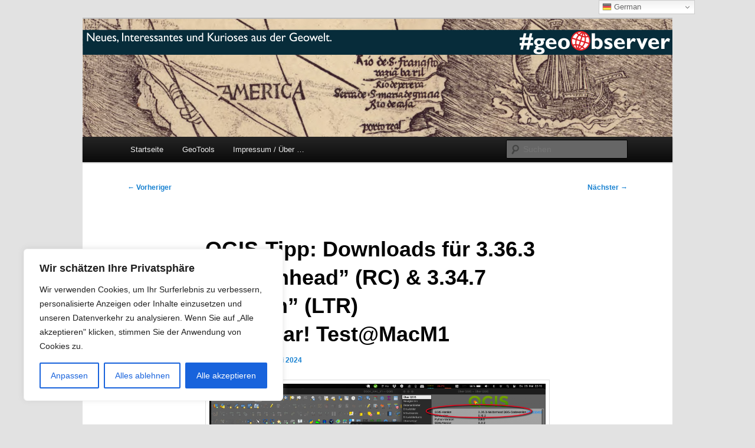

--- FILE ---
content_type: text/html; charset=UTF-8
request_url: https://geoobserver.de/wp-admin/admin-ajax.php
body_size: 176
content:
222269.e4711759747fabfa465da4bd26da3e77